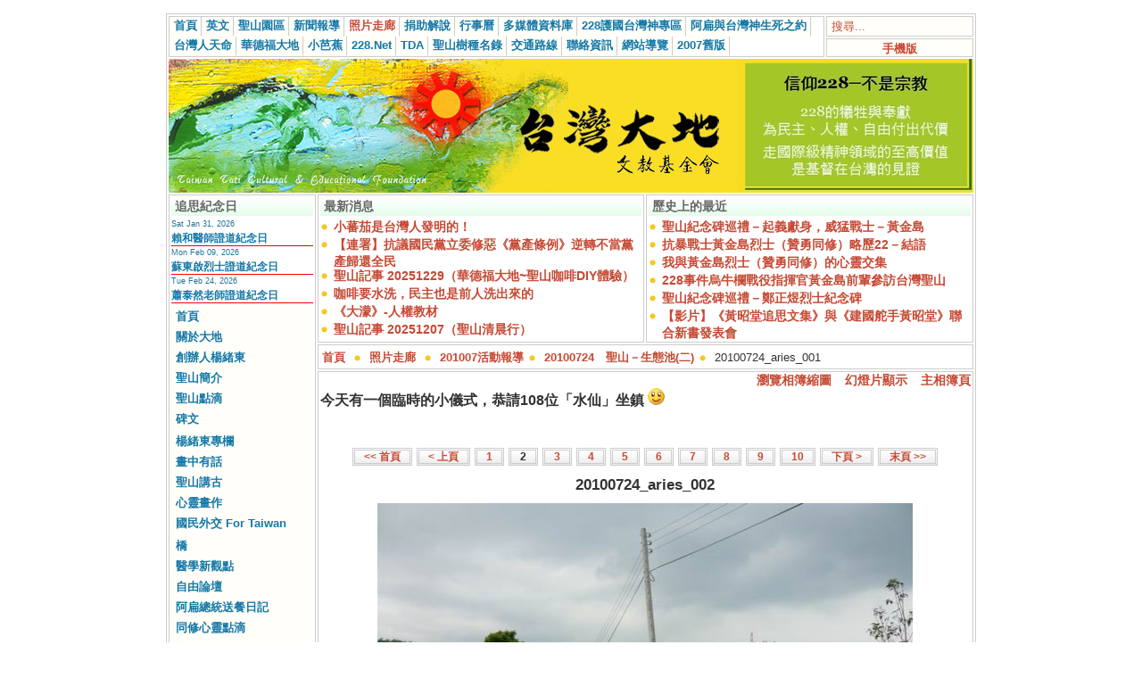

--- FILE ---
content_type: text/html; charset=UTF-8
request_url: https://www.taiwantt.org.tw/tw/index.php?option=com_rsgallery2&Itemid=29&page=inline&catid=710&id=128759&limit=1&limitstart=1
body_size: 7779
content:
<?xml version="1.0" encoding="utf-8"?><!DOCTYPE html PUBLIC "-//W3C//DTD XHTML 1.0 Transitional//EN" "http://www.w3.org/TR/xhtml1/DTD/xhtml1-transitional.dtd">
<html xmlns="http://www.w3.org/1999/xhtml">
<head>
<meta http-equiv="Content-Type" content="text/html; charset=utf-8" />
<title>20100724　聖山－生態池(二) - 20100724_aries_002 - 財團法人台灣大地文教基金會 - 台灣人拜台灣神  不做無根之民</title>
<meta name="description" content="財團法人台灣大地文教基金會, 今天有一個臨時的小儀式，恭請108位「水仙」坐鎮" />
<meta name="keywords" content="財團法人台灣大地文教基金會,台灣人拜台灣神,台灣聖山運動,信仰建國228,追思感恩台灣神" />
<meta name="Generator" content="Joomla! - Copyright (C) 2005 - 2006 Open Source Matters. All rights reserved." />
<meta name="robots" content="index, follow" />
<meta property="og:url" content="https://www.taiwantt.org.tw/tw/index.php?option=com_rsgallery2&amp;Itemid=29&amp;page=inline&amp;catid=710&amp;id=128759&amp;limit=1&amp;limitstart=1" />
<meta property="og:type" content="website" />
<meta property="og:title" content="20100724　聖山－生態池(二) - 20100724_aries_002" />
<meta property="og:description" content="今天有一個臨時的小儀式，恭請108位「水仙」坐鎮" />
<meta property="og:image:url" content="https://www.taiwantt.org.tw/tw/images/rsgallery/710/display/20100724_aries_002.JPG" />
<meta property="og:image:type" content="JPEG" />
<meta property="og:image:width" content="600" />
<meta property="og:image:height" content="450" />
			<link rel="alternate" type="application/rss+xml" title="財團法人台灣大地文教基金會 - 台灣人拜台灣神  不做無根之民" href="https://www.taiwantt.org.tw/tw/index2.php?option=com_rss&amp;feed=RSS2.0&amp;no_html=1" />
				<link rel="shortcut icon" href="https://www.taiwantt.org.tw/tw/images/favicon.ico" />
	<link rel="alternate" type="application/rss+xml" title="財團法人台灣大地文教基金會" href="http://www.taiwantt.org.tw/tw/index2.php?option=ds-syndicate&version=1&feed_id=1" />
<link href="https://www.taiwantt.org.tw/tw/templates/rhuk_solarflare_ii/css/template_css.css" rel="stylesheet" type="text/css"/>
<script type="text/javascript" src="https://www.taiwantt.org.tw/tw/highslide/highslide.packed.js"></script>
<script type="text/javascript" src="https://www.taiwantt.org.tw/tw/highslide/swfobject.js"></script>
<script type='text/javascript'>
hs.showCredits = false;
function aclick(anchor_id) {
	var a = document.getElementById(anchor_id);
	hs.expand(a);
}
  window.___gcfg = {lang: 'zh-TW'};

  (function() {
    var po = document.createElement('script'); po.type = 'text/javascript'; po.async = true;
    po.src = 'https://apis.google.com/js/plusone.js';
    var s = document.getElementsByTagName('script')[0]; s.parentNode.insertBefore(po, s);
  })();

</script>
</head>
<body>
<div id="fb-root"></div>
<script>(function(d, s, id) {
  var js, fjs = d.getElementsByTagName(s)[0];
  if (d.getElementById(id)) return;
  js = d.createElement(s); js.id = id;
  js.src = "//connect.facebook.net/zh_TW/all.js#xfbml=1";
  fjs.parentNode.insertBefore(js, fjs);
}(document, 'script', 'facebook-jssdk'));</script>
<script>!function(d,s,id){var js,fjs=d.getElementsByTagName(s)[0],p=/^http:/.test(d.location)?'http':'https';if(!d.getElementById(id)){js=d.createElement(s);js.id=id;js.src=p+'://platform.twitter.com/widgets.js';fjs.parentNode.insertBefore(js,fjs);}}(document, 'script', 'twitter-wjs');</script>
<div align="center">
	<table border="0" cellpadding="0" cellspacing="0" width="908">
		<tr>
			<td class="outline">
		  		<div id="buttons_outer">
		  		  <div id="buttons_inner">
						<div id="buttons">
						<ul id="mainlevel-nav"><li><a href="https://www.taiwantt.org.tw/tw/" class="mainlevel-nav" >首頁</a></li><li><a href="https://en.taiwantt.org.tw" target="_blank" class="mainlevel-nav" >英文</a></li><li><a href="https://www.taiwantt.org.tw/tw/index.php?option=com_content&amp;task=blogcategory&amp;id=231&amp;Itemid=188" class="mainlevel-nav" >聖山園區</a></li><li><a href="https://www.taiwantt.org.tw/tw/index.php?option=com_content&amp;task=section&amp;id=1&amp;Itemid=57" class="mainlevel-nav" >新聞報導</a></li><li><a href="https://www.taiwantt.org.tw/tw/index.php?option=com_rsgallery2&amp;Itemid=29" class="mainlevel-nav" id="active_menu-nav">照片走廊</a></li><li><a href="https://www.taiwantt.org.tw/tw/index.php?option=com_wrapper&amp;Itemid=34" class="mainlevel-nav" >捐助解說</a></li><li><a href="https://www.taiwantt.org.tw/tw/index.php?option=com_events&amp;Itemid=30" class="mainlevel-nav" >行事曆</a></li><li><a href="https://www.taiwantt.org.tw/multimedia" target="_blank" class="mainlevel-nav" >多媒體資料庫</a></li><li><a href="https://www.taiwantt.org.tw/tw/index.php?option=com_content&amp;task=view&amp;id=1446&amp;Itemid=93" class="mainlevel-nav" >228護國台灣神專區</a></li><li><a href="https://www.taiwantt.org.tw/tw/index.php?option=com_content&amp;task=view&amp;id=818&amp;Itemid=195" class="mainlevel-nav" >阿扁與台灣神生死之約</a></li><li><a href="http://www.228.net.tw/index.php?option=com_content&amp;task=category&amp;sectionid=7&amp;id=239&amp;Itemid=103" target="_blank" class="mainlevel-nav" >台灣人天命</a></li><li><a href="http://www.motherearth.com.tw/" target="_blank" class="mainlevel-nav" >華德福大地</a></li><li><a href="https://blog.228.net.tw/tda/index.php" target="_blank" class="mainlevel-nav" >小芭蕉</a></li><li><a href="https://www.228.net.tw" target="_blank" class="mainlevel-nav" >228.Net</a></li><li><a href="https://www.taiwantda.org.tw/" target="_blank" class="mainlevel-nav" >TDA</a></li><li><a href="https://www.taiwantt.org.tw/plants/web/viewer.html" target="_blank" class="mainlevel-nav" >聖山樹種名錄</a></li><li><a href="https://www.taiwantt.org.tw/tw/index.php?option=com_content&amp;task=view&amp;id=769&amp;Itemid=85" class="mainlevel-nav" >交通路線</a></li><li><a href="https://www.taiwantt.org.tw/tw/index.php?option=com_content&amp;task=view&amp;id=768&amp;Itemid=84" class="mainlevel-nav" >聯絡資訊</a></li><li><a href="https://www.taiwantt.org.tw/tw/index.php?option=com_content&amp;task=view&amp;id=809&amp;Itemid=86" class="mainlevel-nav" >網站導覽</a></li><li><a href="https://www.taiwantt.org.tw/taiwantt/" target="_blank" class="mainlevel-nav" >2007舊版</a></li></ul>						</div>
					</div>
		  		</div>
		  		<div id="search_outer">
		  		  <div id="search_inner">
		  		  
<form action="index.php?option=com_search" method="get">
	<div class="search">
		<input name="searchword" id="mod_search_searchword" maxlength="20" alt="search" class="inputbox" type="text" size="20" value="搜尋..."  onblur="if(this.value=='') this.value='搜尋...';" onfocus="if(this.value=='搜尋...') this.value='';" />	</div>

	<input type="hidden" name="option" value="com_search" />
	<input type="hidden" name="Itemid" value="" />	
</form>		  		  </div>
		  		</div>
								<br /><img src="https://www.taiwantt.org.tw/tw/templates/rhuk_solarflare_ii/images/spacer.png" alt="" title="spacer" border="0" height="2" width="100" /><br />
		  		<div id="mobile_outer">
		  		  <div id="mobile_inner">
		  		  <center>
<div style="padding: 3px 0pt 0pt;"><a href="https://www.taiwantt.org.tw/tw/index.php?mode_switch=mobile" title="財團法人台灣大地文教基金會 - 手機版">手機版</a></div>
</center>		  		  </div>
		  		</div>
						  		<div class="clr"></div>
		  		<div id="header_outer">
		  			<div id="header">
		  			</div>
		  			<div id="header_separator">
		  			</div>
		  			<div id="top_outer">
						<div id="top_inner">
								<div class="moduletable">
			<div id="ad-graph"><a href="https://www.taiwantt.org.tw/tw/index.php?option=com_banners&amp;task=click&amp;bid=7" target="_blank"><img src="https://www.taiwantt.org.tw/tw/images/banners/20220627-02.jpg" border="0" alt="Advertisement" /></a></div>		</div>
								 </div>
				  </div>
		  		</div>
		  		<div class="clr"></div>
		  		<div id="left_outer">
		  			<div id="left_inner">
		  					<div class="moduletable">
							<h3>
					追思紀念日				</h3>
				<link href="https://www.taiwantt.org.tw/tw/modules/mod_events_latest.css" rel="stylesheet" type="text/css" />
<table class="mod_events_latest_table" width="100%" border="0" cellspacing="0" cellpadding="0" align="center"><tr><td class="mod_events_latest_first"><span class="mod_events_latest_date">Sat Jan 31, 2026</span><br/><span class="mod_events_latest_content"><a href="https://www.taiwantt.org.tw/tw/index.php?option=com_events&amp;task=view_detail&amp;agid=228&amp;year=2026&amp;month=01&amp;day=31&amp;Itemid=30&amp;catids=42|36|37">賴和醫師證道紀念日</a></span></td></tr>
<tr><td class="mod_events_latest"><span class="mod_events_latest_date">Mon Feb 09, 2026</span><br/><span class="mod_events_latest_content"><a href="https://www.taiwantt.org.tw/tw/index.php?option=com_events&amp;task=view_detail&amp;agid=476&amp;year=2026&amp;month=02&amp;day=09&amp;Itemid=30&amp;catids=42|36|37">蘇東啟烈士證道紀念日</a></span></td></tr>
<tr><td class="mod_events_latest"><span class="mod_events_latest_date">Tue Feb 24, 2026</span><br/><span class="mod_events_latest_content"><a href="https://www.taiwantt.org.tw/tw/index.php?option=com_events&amp;task=view_detail&amp;agid=547&amp;year=2026&amp;month=02&amp;day=24&amp;Itemid=30&amp;catids=42|36|37">蕭泰然老師證道紀念日</a></span></td></tr>
</table>
		</div>
				<div class="moduletable">
			
<table width="100%" border="0" cellpadding="0" cellspacing="0">
<tr align="left"><td><a href="https://www.taiwantt.org.tw/tw/index.php?option=com_frontpage&amp;Itemid=202" class="mainlevel" >首頁</a></td></tr>
<tr align="left"><td><a href="https://www.taiwantt.org.tw/tw/index.php?option=com_content&amp;task=blogcategory&amp;id=288&amp;Itemid=203" class="mainlevel" >關於大地</a></td></tr>
<tr align="left"><td><a href="https://www.taiwantt.org.tw/tw/index.php?option=com_content&amp;task=view&amp;id=21020&amp;Itemid=204" class="mainlevel" >創辦人楊緒東</a></td></tr>
<tr align="left"><td><a href="https://www.taiwantt.org.tw/tw/index.php?option=com_content&amp;task=blogcategory&amp;id=231&amp;Itemid=186" class="mainlevel" >聖山簡介</a></td></tr>
<tr align="left"><td><a href="https://www.taiwantt.org.tw/tw/index.php?option=com_content&amp;task=blogcategory&amp;id=49&amp;Itemid=175" class="mainlevel" >聖山點滴</a></td></tr>
<tr align="left"><td><a href="https://www.taiwantt.org.tw/tw/index.php?option=com_content&amp;task=category&amp;sectionid=10&amp;id=227&amp;Itemid=180" class="mainlevel" >碑文</a></td></tr>
</table>		</div>
				<div class="moduletable">
			
<table width="100%" border="0" cellpadding="0" cellspacing="0">
<tr align="left"><td><a href="https://www.taiwantt.org.tw/tw/index.php?option=com_content&amp;task=category&amp;sectionid=1&amp;id=31&amp;Itemid=79" class="mainlevel" >楊緒東專欄</a></td></tr>
<tr align="left"><td><a href="https://www.taiwantt.org.tw/tw/index.php?option=com_content&amp;task=blogcategory&amp;id=46&amp;Itemid=98" class="mainlevel" >畫中有話</a></td></tr>
<tr align="left"><td><a href="https://www.taiwantt.org.tw/tw/index.php?option=com_content&amp;task=blogcategory&amp;id=47&amp;Itemid=99" class="mainlevel" >聖山講古</a></td></tr>
<tr align="left"><td><a href="https://www.taiwantt.org.tw/yang-painting/" target="_blank" class="mainlevel" >心靈畫作</a></td></tr>
<tr align="left"><td><a href="https://www.taiwantt.org.tw/tw/index.php?option=com_content&amp;task=view&amp;id=8045&amp;Itemid=174" class="mainlevel" >國民外交 For Taiwan</a></td></tr>
</table>		</div>
				<div class="moduletable">
			
<table width="100%" border="0" cellpadding="0" cellspacing="0">
<tr align="left"><td><a href="https://www.taiwantt.org.tw/tw/index.php?option=com_content&amp;task=blogcategory&amp;id=282&amp;Itemid=196" class="mainlevel" >橋</a></td></tr>
<tr align="left"><td><a href="https://www.taiwantt.org.tw/tw/index.php?option=com_content&amp;task=category&amp;sectionid=10&amp;id=284&amp;Itemid=201" class="mainlevel" >醫學新觀點</a></td></tr>
<tr align="left"><td><a href="https://www.taiwantt.org.tw/tw/index.php?option=com_content&amp;task=category&amp;sectionid=1&amp;id=32&amp;Itemid=191" class="mainlevel" >自由論壇</a></td></tr>
<tr align="left"><td><a href="https://www.taiwantt.org.tw/tw/index.php?option=com_content&amp;task=category&amp;sectionid=1&amp;id=166&amp;Itemid=163" class="mainlevel" >阿扁總統送餐日記</a></td></tr>
<tr align="left"><td><a href="https://www.taiwantt.org.tw/tw/index.php?option=com_content&amp;task=blogcategory&amp;id=48&amp;Itemid=168" class="mainlevel" >同修心靈點滴</a></td></tr>
<tr align="left"><td><a href="https://www.taiwantt.org.tw/tw/index.php?option=com_content&amp;task=view&amp;id=5846&amp;Itemid=170" class="mainlevel" >會刊</a></td></tr>
<tr align="left"><td><a href="https://www.taiwantt.org.tw/tw/index.php?option=com_docman&amp;Itemid=87" class="mainlevel" >點播站</a></td></tr>
<tr align="left"><td><a href="https://www.taiwantt.org.tw/tw/index.php?option=com_wrapper&amp;Itemid=46" class="mainlevel" >音樂欣賞</a></td></tr>
</table>		</div>
				<div class="moduletable">
			
<table width="100%" border="0" cellpadding="0" cellspacing="0">
<tr align="left"><td><a href="https://www.taiwantt.org.tw/tw/index.php?option=com_content&amp;task=view&amp;id=593&amp;Itemid=179" class="mainlevel" >網路皈道</a></td></tr>
<tr align="left"><td><a href="https://www.taiwantt.org.tw/tw/index.php?option=com_easybook&amp;Itemid=58" class="mainlevel" >留言版</a></td></tr>
</table>		</div>
				<div class="moduletable">
			
<table width="100%" border="0" cellpadding="0" cellspacing="0">
<tr align="left"><td><a href="https://www.taiwantt.org.tw/tw/index.php?option=com_content&amp;task=view&amp;id=5850&amp;Itemid=162" class="mainlevel" >電子書</a></td></tr>
<tr align="left"><td><a href="https://www.taiwantt.org.tw/tw/index.php?option=com_content&amp;task=section&amp;id=11&amp;Itemid=164" class="mainlevel" >科學的宗教宇宙觀</a></td></tr>
<tr align="left"><td><a href="https://www.taiwantt.org.tw/tw/index.php?option=com_content&amp;task=section&amp;id=12&amp;Itemid=169" class="mainlevel" >天真法語</a></td></tr>
<tr align="left"><td><a href="https://www.taiwantt.org.tw/tw/index.php?option=com_content&amp;task=view&amp;id=12&amp;Itemid=52" class="mainlevel" >2001~近年活動回顧</a></td></tr>
<tr align="left"><td><a href="https://www.taiwantt.org.tw/tw/index.php?option=com_weblinks&amp;Itemid=23" class="mainlevel" >好站連結</a></td></tr>
</table>		</div>
				<div class="moduletable">
			<center><a target="_blank" href="https://www.taiwantt.org.tw/tw/index.php?option=com_content&amp;task=view&amp;id=113&amp;Itemid=57"><img title="拜台灣神" alt="" src="https://www.taiwantt.org.tw/tw/images/pictures/2008/20080415.jpg" width="160" height="160" border="0" /></a></center>		</div>
				<div class="moduletable">
			<center><a href="https://www.taiwantt.org.tw/tw/index.php?option=com_content&amp;task=view&amp;id=3142&amp;Itemid=1" title="【保護圖博的「吽」】網路串聯活動 (附貼紙及語法)  - Free Tibet - Hong~"><img src="https://www.taiwantt.org.tw/tw/images/pictures/2011/03/20110310.png" title="【保護圖博的「吽」】網路串聯活動 (附貼紙及語法) " alt="" width="160" height="102" border="0" /></a></center>		</div>
				<div class="moduletable">
			<center><a target="_blank" href="https://www.taiwantt.org.tw/tw/index.php?option=com_content&amp;task=view&amp;id=1764&amp;Itemid=57"><img title="阿扁們" alt="" src="https://www.taiwantt.org.tw/tw/images/pictures/2010/01/a_bian_casters.jpg" width="160" border="0" /></a></center>		</div>
				<div class="moduletable">
							<h3>
					RSS 訂閱				</h3>
				<div class="syndicate">
			<div align="center">
			<a href="https://www.taiwantt.org.tw/tw/index.php?option=com_rss&amp;feed=RSS0.91&amp;no_html=1">
				<img src="https://www.taiwantt.org.tw/tw/images/M_images/rss091.gif"  alt="RSS 0.91" name="RSS091" align="middle" border="0" /></a>
		</div>
				<div align="center">
			<a href="https://www.taiwantt.org.tw/tw/index.php?option=com_rss&amp;feed=RSS1.0&amp;no_html=1">
				<img src="https://www.taiwantt.org.tw/tw/images/M_images/rss10.gif"  alt="RSS 1.0" name="RSS10" align="middle" border="0" /></a>
		</div>
				<div align="center">
			<a href="https://www.taiwantt.org.tw/tw/index.php?option=com_rss&amp;feed=RSS2.0&amp;no_html=1">
				<img src="https://www.taiwantt.org.tw/tw/images/M_images/rss20.gif"  alt="RSS 2.0" name="RSS20" align="middle" border="0" /></a>
		</div>
				<div align="center">
			<a href="https://www.taiwantt.org.tw/tw/index.php?option=com_rss&amp;feed=ATOM0.3&amp;no_html=1">
				<img src="https://www.taiwantt.org.tw/tw/images/M_images/atom03.gif"  alt="ATOM 0.3" name="ATOM03" align="middle" border="0" /></a>
		</div>
				<div align="center">
			<a href="https://www.taiwantt.org.tw/tw/index.php?option=com_rss&amp;feed=OPML&amp;no_html=1">
				<img src="https://www.taiwantt.org.tw/tw/images/M_images/opml.png"  alt="OPML" name="OPML" align="middle" border="0" /></a>
		</div>
		</div>		</div>
				<div class="moduletable">
							<h3>
					搜尋				</h3>
				
<form action="index.php?option=com_search" method="get">
	<div class="search">
		<input name="searchword" id="mod_search_searchword" maxlength="20" alt="search" class="inputbox" type="text" size="20" value="搜尋..."  onblur="if(this.value=='') this.value='搜尋...';" onfocus="if(this.value=='搜尋...') this.value='';" /><input type="submit" value="搜尋" class="button"/>	</div>

	<input type="hidden" name="option" value="com_search" />
	<input type="hidden" name="Itemid" value="" />	
</form>		</div>
				<div class="moduletable">
							<h3>
					誰在線上				</h3>
				我們有 5 位訪客在線上		</div>
				<div class="moduletable">
							<h3>
					統計(自20080101)				</h3>
				<strong>訪客:</strong> 224632474
		</div>
				  			<div class="moduletable"></div>
		  			</div>
		  		</div>
		  		<div id="content_outer">
					<div id="content_inner">
							  			<table border="0" cellpadding="0" cellspacing="0" width="100%" class="content_table">
						<tr valign="top">
							<td width="99%">
								<table border="0" cellpadding="0" cellspacing="0" width="100%" class="content_table">

																	<tr valign="top">
														  						<td width="50%">
				  							<div class="user1_inner">
				  									<div class="moduletable">
							<h3>
					最新消息				</h3>
				<ul class="latestnews">
		<li class="latestnews">
			<a href="https://www.taiwantt.org.tw/tw/index.php?option=com_content&amp;task=view&amp;id=21148&amp;Itemid=57" class="latestnews">
			小蕃茄是台灣人發明的！</a>
		</li>
				<li class="latestnews">
			<a href="https://www.taiwantt.org.tw/tw/index.php?option=com_content&amp;task=view&amp;id=21146&amp;Itemid=57" class="latestnews">
			【連署】抗議國民黨立委修惡《黨產條例》逆轉不當黨產歸還全民</a>
		</li>
				<li class="latestnews">
			<a href="https://www.taiwantt.org.tw/tw/index.php?option=com_content&amp;task=view&amp;id=21144&amp;Itemid=57" class="latestnews">
			聖山記事 20251229（華德福大地~聖山咖啡DIY體驗）</a>
		</li>
				<li class="latestnews">
			<a href="https://www.taiwantt.org.tw/tw/index.php?option=com_content&amp;task=view&amp;id=21143&amp;Itemid=57" class="latestnews">
			咖啡要水洗，民主也是前人洗出來的</a>
		</li>
				<li class="latestnews">
			<a href="https://www.taiwantt.org.tw/tw/index.php?option=com_content&amp;task=view&amp;id=21141&amp;Itemid=57" class="latestnews">
			《大濛》-人權教材</a>
		</li>
				<li class="latestnews">
			<a href="https://www.taiwantt.org.tw/tw/index.php?option=com_content&amp;task=view&amp;id=21140&amp;Itemid=57" class="latestnews">
			聖山記事 20251207（聖山清晨行）</a>
		</li>
		</ul>		</div>
						  							</div>
				  						</td>
				  																	<td width="2">
												<img src="https://www.taiwantt.org.tw/tw/templates/rhuk_solarflare_ii/images/spacer.png" alt="" title="spacer" border="0" height="10" width="2" />
											</td>
														  						<td width="50%">
				  							<div class="user2_inner">
				  									<div class="moduletable">
							<h3>
					歷史上的最近				</h3>
				<ul class="latestnews">
		<li class="latestnews">
			<a href="https://www.taiwantt.org.tw/tw/index.php?option=com_content&amp;task=view&amp;id=19794&amp;Itemid=57" class="latestnews">
			聖山紀念碑巡禮－起義獻身，威猛戰士－黃金島</a>
		</li>
				<li class="latestnews">
			<a href="https://www.taiwantt.org.tw/tw/index.php?option=com_content&amp;task=view&amp;id=19812&amp;Itemid=57" class="latestnews">
			抗暴戰士黃金島烈士（贊勇同修）略歷22－結語</a>
		</li>
				<li class="latestnews">
			<a href="https://www.taiwantt.org.tw/tw/index.php?option=com_content&amp;task=view&amp;id=19723&amp;Itemid=57" class="latestnews">
			我與黃金島烈士（贊勇同修）的心靈交集</a>
		</li>
				<li class="latestnews">
			<a href="https://www.taiwantt.org.tw/tw/index.php?option=com_content&amp;task=view&amp;id=8087&amp;Itemid=57" class="latestnews">
			228事件烏牛欄戰役指揮官黃金島前輩參訪台灣聖山</a>
		</li>
				<li class="latestnews">
			<a href="https://www.taiwantt.org.tw/tw/index.php?option=com_content&amp;task=view&amp;id=17193&amp;Itemid=57" class="latestnews">
			聖山紀念碑巡禮－鄭正煜烈士紀念碑</a>
		</li>
				<li class="latestnews">
			<a href="https://www.taiwantt.org.tw/tw/index.php?option=com_content&amp;task=view&amp;id=5184&amp;Itemid=57" class="latestnews">
			【影片】《黃昭堂追思文集》與《建國舵手黃昭堂》聯合新書發表會</a>
		</li>
		</ul>		</div>
						  							</div>
				  						</td>
				  															</tr>
									<tr>
										<td colspan="3">
											<img src="https://www.taiwantt.org.tw/tw/templates/rhuk_solarflare_ii_ad/images/spacer.png" alt="" title="spacer" border="0" height="2" width="100" /><br />
										</td>
									</tr>
																									<tr>
									<td colspan="3">
										<div id="pathway_text">
										<span class="pathway"><a href="https://www.taiwantt.org.tw/tw/index.php" class="pathway">首頁</a> <img src="https://www.taiwantt.org.tw/tw/templates/rhuk_solarflare_ii/images/arrow.png" border="0" alt="arrow" /> <a href="https://www.taiwantt.org.tw/tw/index.php?option=com_rsgallery2&amp;Itemid=29" class="pathway">照片走廊</a> <img src="https://www.taiwantt.org.tw/tw/templates/rhuk_solarflare_ii/images/arrow.png" border="0" alt="arrow" /> <a href="https://www.taiwantt.org.tw/tw/index.php?option=com_rsgallery2&amp;Itemid=29&amp;catid=688">201007活動報導</a><img src="https://www.taiwantt.org.tw/tw/templates/rhuk_solarflare_ii/images/arrow.png" border="0" alt="arrow" /> <a href="https://www.taiwantt.org.tw/tw/index.php?option=com_rsgallery2&amp;Itemid=29&amp;catid=710">20100724　聖山－生態池(二)</a><img src="https://www.taiwantt.org.tw/tw/templates/rhuk_solarflare_ii/images/arrow.png" border="0" alt="arrow" /> 20100724_aries_001</span>										</div>
									</td>
								</tr>
								<tr>
									<td colspan="3" class="body_outer">
				  					 ﻿			<script language="javascript" type="text/javascript" src="https://www.taiwantt.org.tw/tw/includes/js/overlib_mini.js"></script>
			<script language="javascript" type="text/javascript" src="https://www.taiwantt.org.tw/tw/includes/js/overlib_hideform_mini.js"></script>
			<link href="https://www.taiwantt.org.tw/tw/components/com_rsgallery2/rsgallery.css" rel="stylesheet" type="text/css" />
	
	<!--  Hide status bar information -->
	<script type="text/javascript">
		function hidestatus(){
			window.status='';
			return true;
			}
		if (document.layers)
			document.captureEvents(Event.MOUSEOVER | Event.MOUSEOUT);
			document.onmouseover=hidestatus;
			document.onmouseout=hidestatus;
	</script>
	<!--pda-->        <div style="float:right; text-align:right;">
        <ul id='rsg2-navigation'>
			<!--cache debug main-->            <li>
                <a href="https://www.taiwantt.org.tw/tw/index.php?option=com_rsgallery2&amp;Itemid=29">
                主相簿頁                </a>
            </li>
                    </ul>
        </div>
		<div style="float:left;">
                    <h2 id='rsg2-galleryTitle'></h2>
                <div id='rsg2-galleryIntroText'>
        	        	<p>今天有一個臨時的小儀式，恭請108位「水仙」坐鎮 <img alt="" src="/tw/mambots/editors/fckeditor/editor/images/smiley/msn/regular_smile.gif" /></p>        </div>
        </div>
                <script type="text/javascript">
            function deleteComment(id) {
                var yesno = confirm ('你確定要刪除此評論？');
                if (yesno == true) {
                    location = 'index.php?option=com_rsgallery2&page=delete_comment&id='+id+'';
                }
            }
            </script>
        			<!-- Slideshow -->
			<div style="float: right;">
			<ul id='rsg2-navigation'>
				<li>
									<a href="https://www.taiwantt.org.tw/tw/index.php?option=com_rsgallery2&Itemid=29&page=slideshow3&catid=710&id=128759">
					幻燈片顯示					</a>
								</li>
			</ul>
			</div>
						<!-- Browse thumbs -->
			<div style="float: right;">
			<ul id='rsg2-navigation'>
				<li>
					<a href="https://www.taiwantt.org.tw/tw/index.php?option=com_rsgallery2&Itemid=29&catid=710&limit=1&limitstart=1">
					瀏覽相簿縮圖					</a>
				</li>
			</ul>
			</div>
							<!-- end highslide container 2 -->
        <table border="0" cellspacing="0" cellpadding="0" width="100%">
        <tr>
        	<td colspan="2">&nbsp;</td>
        </tr>
        <tr>
        	<td>&nbsp;</td>
	        <td>
	            <div align="center">
	            <a href="https://www.taiwantt.org.tw/tw/index.php?option=com_rsgallery2&amp;Itemid=29&amp;page=inline&amp;catid=710&amp;id=128760&amp;limit=1&amp;limitstart=0" class="pagenav" title="首頁">&lt;&lt;&nbsp;首頁</a> <a href="https://www.taiwantt.org.tw/tw/index.php?option=com_rsgallery2&amp;Itemid=29&amp;page=inline&amp;catid=710&amp;id=128760&amp;limit=1&amp;limitstart=0" class="pagenav" title="上頁">&lt;&nbsp;上頁</a> <a href="https://www.taiwantt.org.tw/tw/index.php?option=com_rsgallery2&amp;Itemid=29&amp;page=inline&amp;catid=710&amp;id=128760&amp;limit=1&amp;limitstart=0" class="pagenav"><strong>1</strong></a> <span class="pagenav">2</span> <a href="https://www.taiwantt.org.tw/tw/index.php?option=com_rsgallery2&amp;Itemid=29&amp;page=inline&amp;catid=710&amp;id=128760&amp;limit=1&amp;limitstart=2" class="pagenav"><strong>3</strong></a> <a href="https://www.taiwantt.org.tw/tw/index.php?option=com_rsgallery2&amp;Itemid=29&amp;page=inline&amp;catid=710&amp;id=128760&amp;limit=1&amp;limitstart=3" class="pagenav"><strong>4</strong></a> <a href="https://www.taiwantt.org.tw/tw/index.php?option=com_rsgallery2&amp;Itemid=29&amp;page=inline&amp;catid=710&amp;id=128760&amp;limit=1&amp;limitstart=4" class="pagenav"><strong>5</strong></a> <a href="https://www.taiwantt.org.tw/tw/index.php?option=com_rsgallery2&amp;Itemid=29&amp;page=inline&amp;catid=710&amp;id=128760&amp;limit=1&amp;limitstart=5" class="pagenav"><strong>6</strong></a> <a href="https://www.taiwantt.org.tw/tw/index.php?option=com_rsgallery2&amp;Itemid=29&amp;page=inline&amp;catid=710&amp;id=128760&amp;limit=1&amp;limitstart=6" class="pagenav"><strong>7</strong></a> <a href="https://www.taiwantt.org.tw/tw/index.php?option=com_rsgallery2&amp;Itemid=29&amp;page=inline&amp;catid=710&amp;id=128760&amp;limit=1&amp;limitstart=7" class="pagenav"><strong>8</strong></a> <a href="https://www.taiwantt.org.tw/tw/index.php?option=com_rsgallery2&amp;Itemid=29&amp;page=inline&amp;catid=710&amp;id=128760&amp;limit=1&amp;limitstart=8" class="pagenav"><strong>9</strong></a> <a href="https://www.taiwantt.org.tw/tw/index.php?option=com_rsgallery2&amp;Itemid=29&amp;page=inline&amp;catid=710&amp;id=128760&amp;limit=1&amp;limitstart=9" class="pagenav"><strong>10</strong></a> <a href="https://www.taiwantt.org.tw/tw/index.php?option=com_rsgallery2&amp;Itemid=29&amp;page=inline&amp;catid=710&amp;id=128760&amp;limit=1&amp;limitstart=2 " class="pagenav" title="下頁">下頁&nbsp;&gt;</a> <a href="https://www.taiwantt.org.tw/tw/index.php?option=com_rsgallery2&amp;Itemid=29&amp;page=inline&amp;catid=710&amp;id=128760&amp;limit=1&amp;limitstart=314 " class="pagenav" title="末頁">末頁&nbsp;&gt;&gt;</a>	            </div>
	        </td>
	        <td>&nbsp;</td>
	    </tr>
	    </table>
	    	    <table border="0" cellspacing="0" cellpadding="0" width="100%">
	    <tr>
	        <td>&nbsp;</td>
	        <td><h2 class='rsg2_display_name' align="center">20100724_aries_002</h2></td>
	        <td>&nbsp;</td>
	    </tr>
	    <tr>
	        <td>&nbsp;</td>
	        <td>
	            <div align="center">
				<!--<div class="img-shadow">-->
	            						<a href="https://www.taiwantt.org.tw/tw/images/rsgallery/710/display/20100724_aries_002.JPG" target="_blank">
	            		            	<img id="thumb1" src="https://www.taiwantt.org.tw/tw/images/rsgallery/710/display/20100724_aries_002.JPG" alt="" border="0" width="600" />					</a><!--keep-->
	            					<!--</div>-->
	            </div>
	                    	</td>
        	<td valign="top">&nbsp;</td>
    	</tr>
	    <tr>
	    	<td valign="top">&nbsp;</td>
	        <td><div align="center">
	    		</div>
			</td>
			<td valign="top">&nbsp;</td>
	    </tr>
		<tr>
			<td align="center" colspan="3">	<hr><div class="ultimatesbplugin_bottom"><strong>分享：<strong><a rel="nofollow" onclick="window.open('https://www.facebook.com/sharer.php?u=' + encodeURIComponent('https://www.taiwantt.org.tw/twindex.php?option=com_rsgallery2&amp;Itemid=29&amp;page=inline&amp;catid=710&amp;id=128760&amp;limitstart=1') + '&t=' + encodeURIComponent('照片走廊 - 20100724　聖山－生態池(二)') + ''); return false;" href="https://www.facebook.com/" title="Facebook!" target="_blank"><img height="18px" width="18px" src="https://www.taiwantt.org.tw/tw/mambots/content/usbp_images/glossy/facebook.png" alt="Facebook!" title="Facebook!" /></a> <a rel="nofollow" onclick="window.open('https://www.plurk.com/?qualifier=shares&status=' + encodeURIComponent('https://www.taiwantt.org.tw/twindex.php?option=com_rsgallery2&amp;Itemid=29&amp;page=inline&amp;catid=710&amp;id=128760&amp;limitstart=1') + ' (' + encodeURIComponent('照片走廊 - 20100724　聖山－生態池[二]') + ')'); return false;" href="https://www.plurk.com/" title="Plurk!" target="_blank"><img height="18px" width="18px" src="https://www.taiwantt.org.tw/tw/mambots/content/usbp_images/glossy/plurk.png" alt="Plurk!" title="Plurk!" /></a> <a rel="nofollow" onclick="window.open('https://line.naver.jp/R/msg/text/?' + encodeURIComponent('照片走廊 - 20100724　聖山－生態池(二)') + '%0D%0A' + encodeURIComponent('https://www.taiwantt.org.tw/twindex.php?option=com_rsgallery2&amp;Itemid=29&amp;page=inline&amp;catid=710&amp;id=128760&amp;limitstart=1') + ''); return false;" href="https://line.naver.jp/" title="LINE send!" target="_blank"><img height="18px" width="18px" src="https://www.taiwantt.org.tw/tw/mambots/content/usbp_images/glossy/line.png" alt="LINE send!" title="LINE send!" /></a>&nbsp;&nbsp;<div class="fb-like" data-href="https://www.taiwantt.org.tw/twindex.php?option=com_rsgallery2&amp;Itemid=29&amp;page=inline&amp;catid=710&amp;id=128760&amp;limitstart=1" data-width="" layout="button_count" action="like" data-show-faces="false" data-send="false"></div>&nbsp;&nbsp;<a href="https://twitter.com/share" class="twitter-share-button" data-count="horizontal" data-text="台灣大地文教基金會 - 照片走廊 - 20100724　聖山－生態池(二) - " data-url="https://www.taiwantt.org.tw/twindex.php?option=com_rsgallery2&amp;Itemid=29&amp;page=inline&amp;catid=710&amp;id=128760&amp;limitstart=1" data-lang="zh-tw" data-size="medium">Tweet</a></div></center></td><!-- add sharing button by Simon-->
		</tr>
    </table>
    

                <table width="100%" border="0" cellpadding="0" cellspacing="1" class="adminForm">
            <tr>
                <td>
                    <table width="100%" cellpadding="2" cellspacing="1">
                                                <tr>
                            <td valign="top" width="100">&nbsp;<strong>點擊數:</strong></td>
                            <td valign="top">1850</td>
                        </tr>
                                                <tr>
                            <td valign="top" colspan='2'><em>沒有描述</em></td>
                        </tr>
                    </table>
                </td>
            </tr>
            </table>
         <!--pda-->		<div id='rsg2-footer' style='display: none'>
			<div><br /><br />
				RSGallery2 1.12.2 Alpha - SVN: 587<br />&copy; 2005 - 2007 <strong><a class="rsg2-footer" href="http://rsgallery2.net">RSGallery2</a></strong>. All rights reserved.			</div>
		</div>
		<div class='rsg2-clr'>&nbsp;</div>
        									</td>
								</tr>
								</table>


							</td>
							
						</tr>
						</table>
		  		</div>
		  	</div>
		  </td>
	  </tr>
  </table>
</div>
<div align="center">
	&copy; 2026 財團法人台灣大地文教基金會 - 台灣人拜台灣神  不做無根之民</div>

<div align="center">
	<a href="https://www.joomla.org">Joomla!</a>是基於GNU/GPL授權的自由軟體. 中文版本由<a href="https://www.joomla.org.tw">TaiwanJoomla</a>製作.</div></body>
</html>
<!-- 1769009411 -->